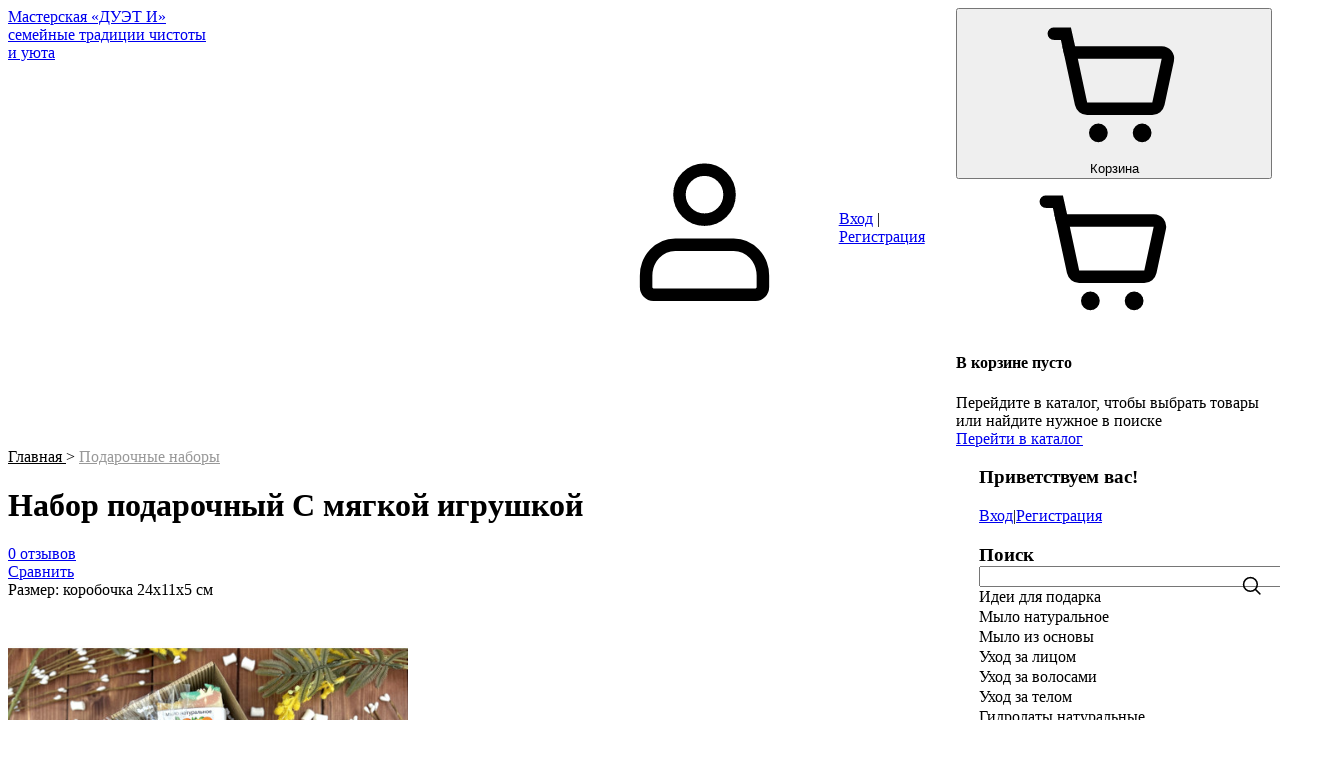

--- FILE ---
content_type: text/html; charset=UTF-8
request_url: https://duoi.ru/shop/1482/comm/nabor-podarochnyj-s-mjagkoj-igrushkoj
body_size: 17338
content:
<!DOCTYPE html>
<html lang="ru">
<head>
<meta name="viewport" content="width=device-width, initial-scale=1.0, maximum-scale=1.0, user-scalable=no">
<title>Набор подарочный С мягкой игрушкой ручной работы</title>
<link rel="preconnect" href="https://fonts.googleapis.com">
<link rel="preconnect" href="https://fonts.gstatic.com" crossorigin>
<link rel="stylesheet"
 href="https://fonts.googleapis.com/css2?family=Material+Symbols+Outlined:opsz,wght,FILL,GRAD@20..48,100..700,0..1,-50..200">
<link href="https://fonts.googleapis.com/css2?family=Inter:wght@400;500;600;700&display=swap" rel="stylesheet">

<link type="text/css" rel="stylesheet" href="/.s/t/2301/swiper/swiper-bundle.min.css">

<link type="text/css" rel="stylesheet" href="/_st/my.css" />

	<link rel="stylesheet" href="/.s/src/base.min.css" />
	<link rel="stylesheet" href="/.s/src/layer7.min.css" />

	<script src="/.s/src/jquery-1.12.4.min.js"></script>
	
	<script src="/.s/src/uwnd.min.js"></script>
	<script src="//s730.ucoz.net/cgi/uutils.fcg?a=uSD&ca=2&ug=999&isp=1&r=0.7230782780636"></script>
	<link rel="stylesheet" href="/.s/src/ulightbox/ulightbox.min.css" />
	<link rel="stylesheet" href="/.s/src/socCom.min.css" />
	<link rel="stylesheet" href="/.s/src/social.css" />
	<script src="/.s/src/ulightbox/ulightbox.min.js"></script>
	<script src="/.s/src/shop_utils.js"></script>
	<script src="/.s/src/socCom.min.js"></script>
	<script src="//sys000.ucoz.net/cgi/uutils.fcg?a=soc_comment_get_data&site=rduoi"></script>
	<script>
/* --- UCOZ-JS-DATA --- */
window.uCoz = {"mf":"rduoi","shop_price_separator":" ","module":"shop","sh_curr_def":2,"sign":{"3125":"Закрыть","7252":"Предыдущий","3255":"Сохранить","3300":"Ошибка","10075":"Обязательны для выбора","7287":"Перейти на страницу с фотографией.","5458":"Следующий","7253":"Начать слайд-шоу","7254":"Изменить размер","7251":"Запрошенный контент не может быть загружен. Пожалуйста, попробуйте позже.","3129":"Доступ запрещён. Истёк период сессии.","210178":"Замечания","5255":"Помощник","3238":"Опции"},"site":{"host":"duoi.ucoz.site","domain":"duoi.ru","id":"rduoi"},"sh_goods":{"1482":{"imgs":["/_sh/14/1482m.jpg","/_sh/14/1482m_1.jpg","/_sh/14/1482m_2.jpg","/_sh/14/1482m_3.jpg"],"old_price":"0.00","price":"800.00"}},"shop_price_f":["%01.f",""],"layerType":7,"uLightboxType":1,"language":"ru","ssid":"073624137600515452330","ver":1,"country":"US","sh_curr":{"1":{"code":"USD","disp":"$","rate":1,"dpos":0,"default":0,"name":"Доллары"},"2":{"code":"RUB","disp":" руб.","dpos":0,"rate":1,"default":1,"name":"Рубли"}}};
/* --- UCOZ-JS-CODE --- */

		function eRateEntry(select, id, a = 65, mod = 'shop', mark = +select.value, path = '', ajax, soc) {
			if (mod == 'shop') { path = `/${ id }/edit`; ajax = 2; }
			( !!select ? confirm(select.selectedOptions[0].textContent.trim() + '?') : true )
			&& _uPostForm('', { type:'POST', url:'/' + mod + path, data:{ a, id, mark, mod, ajax, ...soc } });
		}

		function updateRateControls(id, newRate) {
			let entryItem = self['entryID' + id] || self['comEnt' + id];
			let rateWrapper = entryItem.querySelector('.u-rate-wrapper');
			if (rateWrapper && newRate) rateWrapper.innerHTML = newRate;
			if (entryItem) entryItem.querySelectorAll('.u-rate-btn').forEach(btn => btn.remove())
		}
 function uSocialLogin(t) {
			var params = {"vkontakte":{"height":400,"width":790},"ok":{"height":390,"width":710},"yandex":{"height":515,"width":870},"facebook":{"height":520,"width":950},"google":{"height":600,"width":700}};
			var ref = escape(location.protocol + '//' + ('duoi.ru' || location.hostname) + location.pathname + ((location.hash ? ( location.search ? location.search + '&' : '?' ) + 'rnd=' + Date.now() + location.hash : ( location.search || '' ))));
			window.open('/'+t+'?ref='+ref,'conwin','width='+params[t].width+',height='+params[t].height+',status=1,resizable=1,left='+parseInt((screen.availWidth/2)-(params[t].width/2))+',top='+parseInt((screen.availHeight/2)-(params[t].height/2)-20)+'screenX='+parseInt((screen.availWidth/2)-(params[t].width/2))+',screenY='+parseInt((screen.availHeight/2)-(params[t].height/2)-20));
			return false;
		}
		function TelegramAuth(user){
			user['a'] = 9; user['m'] = 'telegram';
			_uPostForm('', {type: 'POST', url: '/index/sub', data: user});
		}
$(function() {
		$('#fCode').on('keyup', function(event) {
			try {checkSecure(); } catch(e) {}
		});
	});
	
checkNumber_header = 'Замечания';
		checkNumber_err = 'Опции<ul>%err_msg%</ul>Обязательны для выбора';
function loginPopupForm(params = {}) { new _uWnd('LF', ' ', -250, -100, { closeonesc:1, resize:1 }, { url:'/index/40' + (params.urlParams ? '?'+params.urlParams : '') }) }
/* --- UCOZ-JS-END --- */
</script>

	<style>.UhideBlock{display:none; }</style>
	<script type="text/javascript">new Image().src = "//counter.yadro.ru/hit;noadsru?r"+escape(document.referrer)+(screen&&";s"+screen.width+"*"+screen.height+"*"+(screen.colorDepth||screen.pixelDepth))+";u"+escape(document.URL)+";"+Date.now();</script><link rel="stylesheet" href="/.s/src/shop.css" /><script src="/.s/src/shop.js"></script><style>
				@font-face {
					font-family: "FontAwesome";
					font-style: normal;
					font-weight: normal;
					src: url("/.s/src/panel-v2/fonts/fontawesome-webfont.eot?#iefix&v=4.3.0") format("embedded-opentype"), url("/.s/src/panel-v2/fonts/fontawesome-webfont.woff2?v=4.3.0") format("woff2"), url("/.s/src/panel-v2/fonts/fontawesome-webfont.woff?v=4.3.0") format("woff"), url("/.s/src/panel-v2/fonts/fontawesome-webfont.ttf?v=4.3.0") format("truetype"), url("/.s/src/panel-v2/fonts/fontawesome-webfont.svg?v=4.3.0#fontawesomeregular") format("svg");
				}
			</style>
</head>
<body class="module-shop">
<div id="layout" class="layout entry-layout">
 <!--U1AHEADER1Z--><header class="header">
 <div class="container header-container">
 <div class="header-left">
 <a class="logo-link" href="https://duoi.ru/" title="Главная">

 <span class="logo-slogan">Мастерская «ДУЭТ И» семейные традиции чистоты и уюта</span>
 </a>
 <div class="main-menu menu-evolving">
 <button class="header-mobile-button header-mobile-close js-mobile-menu-close">
 <svg class="header-mobile-icon">
 <use xlink:href="/.s/t/2301/icons.svg#close_icon"></use>
 </svg>
 </button>
 <div class="menubar">
 <nav class="main-menu-nav" id="site_main_menu">
 <div class="main-menu-container js-main-menu-container">
 <div class="main-menu-scroll-area js-main-menu-scroll-area">
 <!-- <sblock_nmenu> -->
<!-- <bc> --><div id="uNMenuDiv1" class="uMenuV"><ul class="uMenuRoot">
<li class="uWithSubmenu"><a class=" uMenuItemA" href="/shop" ><span>Магазин</span></a><ul>
<li><a  href="/shop/all" ><span>Все товары</span></a></li></ul></li>
<li><a  href="/index/pravila_magazina/0-5" ><span>Правила магазина</span></a></li>
<li><a  href="/index/oplata_i_dostavka/0-6" ><span>Оплата и доставка</span></a></li>
<li class="uWithSubmenu"><a  href="/news" ><span>Новости магазина</span></a><ul>
<li><a  href="/news/akcii/1-0-1" ><span>Акции</span></a></li>
<li><a  href="http://duoi.ru/news/1-0-3" ><span>Рабочие будни</span></a></li>
<li><a  href="/news/o_naturalnoj_kosmetike/1-0-4" ><span>О натуральной косметике</span></a></li></ul></li>
<li><a  href="/news/recepty_naturalnoj_kosmetiki/1-0-5" ><span>Рецепты косметики</span></a></li>
<li><a  href="/index/0-3" ><span>Обратная связь</span></a></li></ul></div><!-- </bc> -->
<!-- </sblock_nmenu> -->
 </div>
 </div>
 </nav>
 <div class="menubar-block">
 <div class="user-box ">
 
 <div class="user-box-links">
 
 <a class="user-box-link" title="Вход" href="javascript:;" rel="nofollow" onclick="loginPopupForm(); return false;"><!--<s3087>-->Вход<!--</s>--></a>|<a class="user-box-link" title="Регистрация" href="/register"><!--<s3089>-->Регистрация<!--</s>--></a>
 
 </div>
 </div>
 </div>
 <div class="menubar-block menu-social-block">
 <p class="menu-social-title">Find us on social media</p>
 <ul class="social-list menu-social-list">
 <li>
 <a class="social-list-link vk-link" href="#" target="_blank">
 <svg class="social-list-icon">
 <use xlink:href="/.s/t/2301/icons.svg#vk_icon"></use>
 </svg>
 </a>
 </li>
 <li>
 <a class="social-list-link fb-link" href="#" target="_blank">
 <svg class="social-list-icon">
 <use xlink:href="/.s/t/2301/icons.svg#fb_icon"></use>
 </svg>
 </a>
 </li>
 <li>
 <a class="social-list-link ok-link" href="#" target="_blank">
 <svg class="social-list-icon">
 <use xlink:href="/.s/t/2301/icons.svg#ok_icon"></use>
 </svg>
 </a>
 </li>
 <li>
 <a class="social-list-link tg-link" href="#" target="_blank">
 <svg class="social-list-icon">
 <use xlink:href="/.s/t/2301/icons.svg#tg_icon"></use>
 </svg>
 </a>
 </li>
 </ul>
 </div>
 </div>
 </div>
 </div>
 <div class="header-right">
 
 <div id="header_mb_search" class="header-search">
 <button class="header-mobile-button js-mb-search-btn">
 <svg class="header-mobile-icon">
 <use xlink:href="/.s/t/2301/icons.svg#search_icon"></use>
 </svg>
 </button>
 <div id="header_mb_search_panel" class="header-search-panel">
 <div class="header-search-overlay js-header-search-overlay"></div>
 <form class="header-search-form" onsubmit="this.sfSbm.disabled=true" method="get"
 action="/search/">
 <input type="hidden" name="t" value="0">
 <input
 class="header-search-input js-mb-search-input"
 placeholder="What are you looking for?"
 type="text"
 name="q"
 maxlength="30"
 size="20"
 autocomplete="off"
 >
 <button class="header-search-button" type="submit">Искать</button>
 </form>
 </div>
 </div>
 

 
 <div class="header-auth-block">
 <svg class="svg-icon">
 <use xlink:href="/.s/t/2301/icons.svg#user_icon"></use>
 </svg>
 <div class="auth-links">
 
 <a title="Вход" href="javascript:;" rel="nofollow" onclick="loginPopupForm(); return false;"><!--<s3087>-->Вход<!--</s>--></a> | <a title="Регистрация" href="/register"><!--<s3089>-->Регистрация<!--</s>--></a>
 
 </div>
 </div>
 

 
 <div id="header_cart" class="header-cart"><div id="shop-basket">
<button id="toggle_cart" class="header-cart-btn">
 <span class="cart-count-container">
 <svg class="cart-icon"><use xlink:href="/.s/t/2301/icons.svg#cart_icon"></use></svg>
	 
 </span>
	<span class="cart-text"><!--<s5441>-->Корзина<!--</s>--></span>
</button>
<div id="shop_cart_panel" class="cart-panel">
	<div class="cart-panel-inner">
		
		
		<div class="empty-cart">
			<div class="icon-wrapper"><svg class="svg-icon-24"><use xlink:href="/.s/t/2301/icons.svg#cart_icon"></use></svg></div>
			<h4 class="empty-cart-title"><!--<s240346>-->В корзине пусто<!--</s>--></h4>
			<div class="empty-cart-message"><!--<s240348>-->Перейдите в каталог, чтобы выбрать товары или найдите нужное в поиске<!--</s>--></div>
			<a href="/shop/" class="button-link empty-cart-link"><!--<s240347>-->Перейти в каталог<!--</s>--></a>
		</div>
		
	</div>
</div>
</div></div>
 

 <button class="header-mobile-button js-mobile-menu-btn">
 <svg class="header-mobile-icon"><use xlink:href="/.s/t/2301/icons.svg#hamburger_icon"></use></svg>
 </button>

 </div>
 </div>
 </header><!--/U1AHEADER1Z-->
 
 <div class="main">
 <div class="container main-container">
 
 <!-- <middle> -->
 <div class="tpl-content">
 
 
 <!-- <body> --><div class="product-page">
 <script type="application/ld+json">
 { "@context": "https://schema.org",
 "@type": "Product",
 
 "image": "https://duoi.ru/_sh/14/1482.jpg",
 "name": "Набор подарочный С мягкой игрушкой",
 "description": "Игрушка выполнена из натуральных тканей с гипоаллергенным наполнителем. Шьем сами!",
 
 "sku": "коробочка 24х11х5 см",
 "offers": {
 "@type": "Offer",
 "availability": "https://schema.org/InStock",
 "price": "800",
 "priceCurrency": "RUB",
 "url": "https://duoi.ru/shop/1482/desc/nabor-podarochnyj-s-mjagkoj-igrushkoj"
 }
 }
 </script>
 <div class="product-page-head">
 <div class="breadcrumbs"><span itemscope itemtype="https://schema.org/BreadcrumbList"><span itemscope itemprop="itemListElement" itemtype="https://schema.org/ListItem">
					<a itemprop="item" href="https://duoi.ru/">
						<span itemprop="name">Главная</span>
					</a>
					<meta itemprop="position" content="1">
				</span>><span itemscope itemprop="itemListElement" itemtype="https://schema.org/ListItem">
						<a itemprop="item" class="current" href="https://duoi.ru/shop/gift-set">
							<span itemprop="name">Подарочные наборы</span>
						</a>
						<meta itemprop="position" content="2">
					</span></span></div>
 <div class="admin-block">
 
 </div>
 </div>
 <div class="product-page-body">
 <div class="product-main">
 <div class="product-header">
 <h1 class="product-header-title">Набор подарочный С мягкой игрушкой</h1>
 <div class="product-header-box">
 
 <div class="product-header-comm">
 <a id="comm_count" href="/shop/1482/comm/nabor-podarochnyj-s-mjagkoj-igrushkoj"></a>
 <script >function getNoun(number, one, two, five) { let n = Math.abs(number); n %= 100; if (n >= 5 && n <= 20) { return five; } n %= 10; if (n === 1) { return one; } if (n >= 2 && n <= 4) { return two; } return five; }
 document.getElementById('comm_count').innerHTML = `0 ${getNoun(0, "отзыв", "отзыва", "отзывов")}`;
 </script>
 </div>
 <div class="product-header-compare">	<script type="text/javascript">
		function comparelistToggle( caller ){
			if(lock_buttons) return;
			var id = $(caller).data('id');
			$('.compare-widget-'+id).addClass('compare-widget-wait');
			lock_buttons = 1;
			_uPostForm('', {type:'POST',url:'/shop/compare', data:{'action':'toggle', id:id}});
		}
	</script>
<div class="compare-widget-wrapper">
	<div class="compare-widget compare-widget-1482 compare-widget-add" onclick="comparelistToggle(this)" data-id="1482" title="Добавить к сравнению"></div>
	<a href="/shop/compare" title="Перейти к сравнению">Сравнить</a>
</div>
</div>
 <div class="product-header-wish"><div id="id-1482-wish" class="wish wadd" onclick="wishlist(this);" title="Добавить в список желаний"></div></div>
 <div class="product-header-art">Размер: коробочка 24х11х5 см</div>
 </div>
 </div>
 <div id="product_gallery" class="product-gallery">
 <script>
//['original_img_url','org_width','org_height','resized_img_url','res_width','res_height','img_alt','img_title']
var allEntImgs1482=[["/_sh/14/1482.jpg",0,0,"/_sh/14/1482m.jpg",320,236,null,null,null,null,null],["/_sh/14/1482_1.jpg",0,0,"/_sh/14/1482m_1.jpg",320,236,"/_sh/14/1482b_1.jpg",480,480,null,null],["/_sh/14/1482_2.jpg",0,0,"/_sh/14/1482m_2.jpg",320,236,"/_sh/14/1482b_2.jpg",480,480,null,null],["/_sh/14/1482_3.jpg",0,0,"/_sh/14/1482m_3.jpg",320,236,"/_sh/14/1482b_3.jpg",480,480,null,null]]</script>
 <div class="gallery-main-slider-container">
 <div id="product_main_slider" class="swiper gallery-main-slider" data-source="product">
 <template id="main_slide_tpl"><div class="swiper-slide"><div class="swiper-lazy-preloader"></div> <img width="400" height="400" src="" loading="lazy" data-idx=""> </div></template>
 <div class="swiper-wrapper">
 
 <div class="swiper-slide"><div class="swiper-lazy-preloader"></div><img width="400" height="400" src="/_sh/14/1482b.jpg" loading="lazy" data-idx="0"></div>
 <div class="swiper-slide"><div class="swiper-lazy-preloader"></div><img width="400" height="400" src="/_sh/14/1482b_1.jpg" loading="lazy" data-idx="1"></div>
 <div class="swiper-slide"><div class="swiper-lazy-preloader"></div><img width="400" height="400" src="/_sh/14/1482b_2.jpg" loading="lazy" data-idx="2"></div>
 <div class="swiper-slide"><div class="swiper-lazy-preloader"></div><img width="400" height="400" src="/_sh/14/1482b_3.jpg" loading="lazy" data-idx="3"></div>
 
 
 
 
 
 
 
 
 </div>
 </div>
 
 <script>
 document.querySelector('#product_main_slider')?.addEventListener('click', (e) => {
 if (e.target.matches('.swiper-slide > img')) {
 const data = e.currentTarget.dataset.source === 'option' ? window.uCoz.sh_goods['1482'].optionImagesList : undefined;
 _bldCont1('1482', e.target.dataset.idx, data);
 }
 });
 </script>
 
 </div>
 <div class="gallery-thumbs-slider-container">
 <button class="swiper-btn swiper-btn-prev swiper-btn-white">
 <svg class="svg-icon">
 <use xlink:href="/.s/t/2301/icons.svg#chevron_left"></use>
 </svg>
 </button>
 <div id="product_thumbs_slider" class="swiper gallery-thumbs-slider">
 <template id="thumb_slide_tpl"><div class="swiper-slide"><div class="swiper-lazy-preloader"></div><img width="70" height="70" src="" loading="lazy"></div></template>
 <div class="swiper-wrapper">
 
 <div class="swiper-slide"><div class="swiper-lazy-preloader"></div><img width="70" height="70" src="/_sh/14/1482m.jpg" loading="lazy"></div>
 <div class="swiper-slide"><div class="swiper-lazy-preloader"></div><img width="70" height="70" src="/_sh/14/1482m_1.jpg" loading="lazy"></div>
 <div class="swiper-slide"><div class="swiper-lazy-preloader"></div><img width="70" height="70" src="/_sh/14/1482m_2.jpg" loading="lazy"></div>
 <div class="swiper-slide"><div class="swiper-lazy-preloader"></div><img width="70" height="70" src="/_sh/14/1482m_3.jpg" loading="lazy"></div>
 
 
 
 
 
 
 
 
 </div>
 </div>
 <button class="swiper-btn swiper-btn-next swiper-btn-white">
 <svg class="svg-icon">
 <use xlink:href="/.s/t/2301/icons.svg#chevron_right"></use>
 </svg>
 </button>
 </div>
 <script>document.addEventListener('DOMContentLoaded', () => {
 const thumbsSlider = new Swiper('.gallery-thumbs-slider', {
 slidesPerView: 4,
 spaceBetween: 8,
 roundLengths:true,
 breakpoints: {
 414: {
 spaceBetween: 10,
 slidesPerView: 5,
 }
 },
 navigation: {
 nextEl: '.gallery-thumbs-slider-container .swiper-btn-next',
 prevEl: '.gallery-thumbs-slider-container .swiper-btn-prev',
 },
 });

 new Swiper('.gallery-main-slider', {
 loop: true,
 slidesPerView: 1,
 spaceBetween: 10,
 roundLengths:true,
 autoHeight: true,
 effect: 'fade',
 fadeEffect: {
 crossFade: true
 },
 navigation: {
 nextEl: '.gallery-main-slider-container .swiper-btn-next',
 prevEl: '.gallery-main-slider-container .swiper-btn-prev',
 },
 thumbs: {
 swiper: thumbsSlider,
 }
 });
 });</script>
 </div>
 <div class="product-about">
 <div class="product-about-block product-brief">Игрушка выполнена из натуральных тканей с гипоаллергенным наполнителем. Шьем сами!</div>
 <div class="product-about-block product-props">
 <ul id="id-1482-options" class="props-list">
 
 <li><span class="prop-label">Размер:</span> <span class="prop-val val art">коробочка 24х11х5 см</span></li>
 <li><span class="prop-label">Наличие:</span> <span class="prop-val val stock">1</span></li>
 
 <li><span class="prop-label">Единица:</span> <span class="prop-val">шт</span></li>
 <li><span class="prop-label">Вес:</span> <span class="prop-val">300.00</span></li>
 
 <li><span class="prop-label">Теги:</span> <span class="prop-val tags-list"><noindex><a href="/search/%D1%86%D0%B8%D1%82%D1%80%D1%83%D1%81%D0%BE%D0%B2%D0%BE%D0%B5%20%D0%BC%D1%8B%D0%BB%D0%BE/" rel="nofollow" class="eTag">цитрусовое мыло</a>, <a href="/search/%D0%BF%D0%B0%D1%81%D1%85%D0%B0%D0%BB%D1%8C%D0%BD%D1%8B%D0%B9%20%D0%BA%D1%80%D0%BE%D0%BB%D0%B8%D0%BA/" rel="nofollow" class="eTag">пасхальный кролик</a>, <a href="/search/%D0%BF%D0%BE%D0%B4%D0%B0%D1%80%D0%BA%D0%B8%20%D0%BD%D0%B0%20%D0%BF%D0%B0%D1%81%D1%85%D1%83/" rel="nofollow" class="eTag">подарки на пасху</a>, <a href="/search/%D0%BF%D0%B0%D1%81%D1%85%D0%B0/" rel="nofollow" class="eTag">пасха</a>, <a href="/search/%D0%BC%D0%B0%D0%BD%D0%B4%D0%B0%D1%80%D0%B8%D0%BD/" rel="nofollow" class="eTag">мандарин</a>, <a href="/search/%D0%BA%D1%80%D0%BE%D0%BB%D0%B8%D0%BA/" rel="nofollow" class="eTag">кролик</a>, <a href="/search/%D0%B8%D0%B4%D0%B5%D0%B8%20%D0%B4%D0%BB%D1%8F%20%D0%BF%D0%BE%D0%B4%D0%B0%D1%80%D0%BA%D0%B0/" rel="nofollow" class="eTag">идеи для подарка</a>, <a href="/search/%D0%B6%D0%B5%D0%BC%D1%87%D1%83%D0%B3%20%D0%B4%D0%BB%D1%8F%20%D0%B2%D0%B0%D0%BD%D0%BD/" rel="nofollow" class="eTag">жемчуг для ванн</a>, <a href="/search/%D0%B8%D0%B3%D1%80%D1%83%D1%88%D0%BA%D0%B0/" rel="nofollow" class="eTag">игрушка</a>, <a href="/search/%D0%BC%D1%8F%D0%B3%D0%BA%D0%B0%D1%8F%20%D0%B8%D0%B3%D1%80%D1%83%D1%88%D0%BA%D0%B0/" rel="nofollow" class="eTag">мягкая игрушка</a></noindex></span></li>
 </ul>
 
 </div>
 <div class="product-about-block product-purchase">
 <div class="price-box">
 
 <div class="price-box-curr"><span class="id-good-1482-price">800 руб.</span></div>
 </div>
 <div class="buy-box">
 <div id="product_1482_qty" class="quantity">
 <button class="qty-btn minus"><svg class="svg-icon"><use xlink:href="/.s/t/2301/icons.svg#minus_glyph"></use></svg></button>
 <input id="qid-1482-basket" class="qty-input" type="text" min="1" value="1" size="3" onfocus="this.select()" oninput="this.value = this.value.replace(/[^0-9]/g, ''); checkNumber(this, event, '1');" inputmode="numeric">
 <button class="qty-btn plus"><svg class="svg-icon"><use xlink:href="/.s/t/2301/icons.svg#plus_glyph"></use></svg></button>
 </div>
 <script>
 document.querySelector('#product_1482_qty').addEventListener('click', function ({target}) {
 if (!target) return;

 const qtyInputEl = this.querySelector(`#qid-1482-basket`);
 let qty = parseInt(qtyInputEl.value) || 1;
 const update = (newValue) => {
 qtyInputEl.value = newValue;
 qtyInputEl.dispatchEvent(new Event('input', {bubbles: true}));
 };

 if (target.matches('.plus')) {
 update(++qty);
 }

 if (target.matches('.minus') && qty > 1) {
 update(--qty);
 }
 });
 </script>
 <button id="bid-1482-basket" class="add-to-cart" type="button" onclick="add2Basket('1482','id');">Добавить в корзину</button>
 <div id="id-1482-buynow" class="basket now" onclick="buyNow('1482','id');" title="Купить сейчас"></div>
 </div>
 <span class="js-notify-stock-1482 notify-stock-btn notify-stock-placeholder"></span>
 </div>
 </div>
 </div>
 <div class="product-tabs tabs">
 <div class="tabs-scrollable">
 <ul class="tabs-head">
 <li><a class="tabs-link" href="/shop/1482/desc/nabor-podarochnyj-s-mjagkoj-igrushkoj">Описание</a></li>
 
 <li><a class="tabs-link" href="/shop/1482/imgs/nabor-podarochnyj-s-mjagkoj-igrushkoj">Изображения</a></li>
 <li><a class="tabs-link  active" href="/shop/1482/comm/nabor-podarochnyj-s-mjagkoj-igrushkoj">Отзывы</a></li>
 </ul>
 </div>
 <div class="tabs-body">
 

 

 

 
 <div class="tabs-content product-comments">
 
 
 <div class="entry-comments">
 <div class="entry-comments-body"><script>
				function spages(p, link) {
					document.location.href = '/shop/1482/comm/nabor-podarochnyj-s-mjagkoj-igrushkoj'+(parseInt(p)>1 ? ';'+p : '');
				}
			</script>
			<div id="comments"></div>
			<div id="newEntryT"></div>
			<div id="allEntries"></div>
			<div id="newEntryB"></div>
			<script>
				(function() {
					'use strict';
					var commentID = ( /comEnt(\d+)/.exec(location.hash) || {} )[1];
					if (!commentID) {
						return window.console && console.info && console.info('comments, goto page', 'no comment id');
					}
					var selector = '#comEnt' + commentID;
					var target = $(selector);
					if (target.length) {
						$('html, body').animate({
							scrollTop: ( target.eq(0).offset() || { top: 0 } ).top
						}, 'fast');
						return window.console && console.info && console.info('comments, goto page', 'found element', selector);
					}
					$.get('/index/802', {
						id: commentID
					}).then(function(response) {
						if (!response.page) {
							return window.console && console.warn && console.warn('comments, goto page', 'no page within response', response);
						}
						spages(response.page);
						setTimeout(function() {
							target = $(selector);
							if (!target.length) {
								return window.console && console.warn && console.warn('comments, goto page', 'comment element not found', selector);
							}
							$('html, body').animate({
								scrollTop: ( target.eq(0).offset() || { top: 0 } ).top
							}, 'fast');
							return window.console && console.info && console.info('comments, goto page', 'scrolling to', selector);
						}, 500);
					}, function(response) {
						return window.console && console.error && console.error('comments, goto page', response.responseJSON);
					});
				})();
			</script>
		</div>
 
 </div>
 

 
 <form name="socail_details" id="socail_details" onsubmit="return false;">
						   <input type="hidden" name="social" value="">
						   <input type="hidden" name="data" value="">
						   <input type="hidden" name="id" value="1482">
						   <input type="hidden" name="ssid" value="073624137600515452330">
					   </form><div id="postFormContent" class="">
		<form method="post" name="addform" id="acform" action="/index/" onsubmit="return addcom(this)" class="shop-com-add" data-submitter="addcom"><script>
		function _dS(a){var b=a.split(''),c=b.pop();return b.map(function(d){var e=d.charCodeAt(0)-c;return String.fromCharCode(32>e?127-(32-e):e)}).join('')}
		var _y8M = _dS('Ansuzy%y~ujB\'mniijs\'%sfrjB\'xtx\'%{fqzjB\'97;==>5=>6\'%4C5');
		function addcom( form, data = {} ) {
			if (document.getElementById('addcBut')) {
				document.getElementById('addcBut').disabled = true;
			} else {
				try { document.addform.submit.disabled = true; } catch(e) {}
			}

			if (document.getElementById('eMessage')) {
				document.getElementById('eMessage').innerHTML = '<span style="color:#999"><img src="/.s/img/ma/m/i2.gif" border="0" align="absmiddle" width="13" height="13"> Идёт передача данных...</span>';
			}

			_uPostForm(form, { type:'POST', url:'/index/', data })
			return false
		}
document.write(_y8M);</script>
				<div class="mc-widget">
					<script>
						var socRedirect = location.protocol + '//' + ('duoi.ru' || location.hostname) + location.pathname + location.search + (location.hash && location.hash != '#' ? '#reloadPage,' + location.hash.substr(1) : '#reloadPage,gotoAddCommentForm' );
						socRedirect = encodeURIComponent(socRedirect);

						try{var providers = {};} catch (e) {}

						function socialRepost(entry_link, message) {
							console.log('Check witch Social network is connected.');

							var soc_type = jQuery("form#acform input[name='soc_type']").val();
							switch (parseInt(soc_type)) {
							case 101:
								console.log('101');
								var newWin = window.open('https://vk.com/share.php?url='+entry_link+'&description='+message+'&noparse=1','window','width=640,height=500,scrollbars=yes,status=yes');
							  break;
							case 102:
								console.log('102');
								var newWin = window.open('https://www.facebook.com/sharer/sharer.php?u='+entry_link+'&description='+encodeURIComponent(message),'window','width=640,height=500,scrollbars=yes,status=yes');
							  break;
							case 103:
								console.log('103');

							  break;
							case 104:
								console.log('104');

							  break;
							case 105:
								console.log('105');

							  break;
							case 106:
								console.log('106');

							  break;
							case 107:
								console.log('107');
								var newWin = window.open('https://twitter.com/intent/tweet?source=webclient&url='+entry_link+'&text='+encodeURIComponent(message)+'&callback=?','window','width=640,height=500,scrollbars=yes,status=yes');
							  break;
							case 108:
								console.log('108');

							  break;
							case 109:
								console.log('109');
								var newWin = window.open('https://plusone.google.com/_/+1/confirm?hl=en&url='+entry_link,'window','width=600,height=610,scrollbars=yes,status=yes');
							  break;
							}
						}

						function updateSocialDetails(type) {
							console.log('updateSocialDetails');
							jQuery.getScript('//sys000.ucoz.net/cgi/uutils.fcg?a=soc_comment_get_data&site=rduoi&type='+type, function() {
								jQuery("form#socail_details input[name='social']").val(type);
								jQuery("form#socail_details input[name=data]").val(data[type]);
								jQuery("form#acform input[name=data]").val(data[type]);
								_uPostForm('socail_details',{type:'POST',url:'/index/778', data:{'m':'9', 'vi_commID': '', 'catPath': ''}});
							});
						}

						function logoutSocial() {
							console.log('delete cookie');
							delete_msg_cookie();
							jQuery.getScript('//sys000.ucoz.net/cgi/uutils.fcg?a=soc_comment_clear_data&site=rduoi', function(){window.location.reload();});
						}

						function utf8_to_b64( str) {
							return window.btoa(encodeURIComponent( escape( str )));
						}

						function b64_to_utf8( str) {
							return unescape(decodeURIComponent(window.atob( str )));
						}

						function getCookie(c_name) {
							var c_value = " " + document.cookie;
							var c_start = c_value.indexOf(" " + c_name + "=");
							if (c_start == -1) {
								c_value = null;
							} else {
								c_start = c_value.indexOf("=", c_start) + 1;
								var c_end = c_value.indexOf(";", c_start);
								if (c_end == -1) {
									c_end = c_value.length;
								}
								c_value = unescape(c_value.substring(c_start,c_end));
							}
							return c_value;
						}

						var delete_msg_cookie = function() {
							console.log('delete_msg_cookie');
							document.cookie = 'msg=;expires=Thu, 01 Jan 1970 00:00:01 GMT;';
						};

						function preSaveMessage() {
							var msg = jQuery("form#acform textarea").val();
							if (msg.length > 0) {
								document.cookie = "msg="+utf8_to_b64(msg)+";"; //path="+window.location.href+";
							}
						}

						function googleAuthHandler(social) {
							if (!social) return
							if (!social.enabled || !social.handler) return

							social.window = window.open(social.url, '_blank', 'width=600,height=610');
							social.intervalId = setInterval(function(social) {
								if (social.window.closed) {
									clearInterval(social.intervalId)
									self.location.reload()
								}
							}, 1000, social)
						}

						

						(function(jq) {
							jq(document).ready(function() {
								
																
								jQuery(".uf-tooltip a.uf-tt-exit").attr('href','/index/10');
								console.log('ready - update details');
								console.log('scurrent', window.scurrent);
								if (typeof(window.scurrent) != 'undefined' && scurrent > 0 && data[scurrent]) {
									jQuery("#postFormContent").html('<div style="width:100%;text-align:center;padding-top:50px;"><img alt="" src="/.s/img/ma/m/i3.gif" border="0" width="220" height="19" /></div>');

									jQuery("form#socail_details input[name=social]").val(scurrent);
									jQuery("form#socail_details input[name=data]").val(data[scurrent]);
									updateSocialDetails(scurrent);
								}
								jQuery('a#js-ucf-start').on('click', function(event) {
									event.preventDefault();
									if (scurrent == 0) {
										window.open("//sys000.ucoz.net/cgi/uutils.fcg?a=soc_comment_auth",'SocialLoginWnd','width=500,height=350,resizable=yes,titlebar=yes');
									}
								});

								jQuery('#acform a.login-with').on('click', function(event) {
									event.preventDefault();
									let social = providers[ this.dataset.social ];

									if (typeof(social) != 'undefined' && social.enabled == 1) {
										if (social.handler) {
											social.handler(social);
										} else {
											// unetLoginWnd
											let newWin = window.open(social.url, "_blank", 'width=600,height=610,scrollbars=yes,status=yes');
										}
									}
								});
							});
						})(jQuery);
					</script>
				</div>
<div class="comm-form-box">
	
		<div class="auth-links">
			<div class="auth-links-label">Войдите:</div>
			<a href="javascript:;" onclick="window.open('https://login.uid.me/?site=rduoi&ref='+escape(location.protocol + '//' + ('duoi.ru' || location.hostname) + location.pathname + ((location.hash ? ( location.search ? location.search + '&' : '?' ) + 'rnd=' + Date.now() + location.hash : ( location.search || '' )))),'uidLoginWnd','width=580,height=450,resizable=yes,titlebar=yes');return false;" class="login-with uid" title="Войти через uID" rel="nofollow"><i></i></a><a href="javascript:;" onclick="return uSocialLogin('vkontakte');" data-social="vkontakte" class="login-with vkontakte" title="Войти через ВКонтакте" rel="nofollow"><i></i></a><a href="javascript:;" onclick="return uSocialLogin('facebook');" data-social="facebook" class="login-with facebook" title="Войти через Facebook" rel="nofollow"><i></i></a><a href="javascript:;" onclick="return uSocialLogin('yandex');" data-social="yandex" class="login-with yandex" title="Войти через Яндекс" rel="nofollow"><i></i></a><a href="javascript:;" onclick="return uSocialLogin('google');" data-social="google" class="login-with google" title="Войти через Google" rel="nofollow"><i></i></a><a href="javascript:;" onclick="return uSocialLogin('ok');" data-social="ok" class="login-with ok" title="Войти через Одноклассники" rel="nofollow"><i></i></a>
		</div>
		<div class="comm-form-inner">
			<div class="comm-form-avatar"><svg class="svg-icon"><use xlink:href="/.s/t/2301/icons.svg#user_icon"></use></svg></div>
			<div class="comm-form-body">
				<div class="comm-form-field">
					<textarea class="comm-form-input" placeholder="Оставьте ваш комментарий..."></textarea>
				</div>
				<div class="comm-form-field">
					<button class="comm-form-btn" onclick="preSaveMessage(); window.open('/index/800?ref='+window.location.href, 'SocialLoginWnd', 'width=500,height=410,resizable=yes,titlebar=yes');">Отправить сообщение</button>
				</div>
			</div>
		</div>
	
</div>
<input type="hidden" name="ssid" value="073624137600515452330" />
				<input type="hidden" name="a"  value="36" />
				<input type="hidden" name="m"  value="9" />
				<input type="hidden" name="id" value="1482" />
				
				<input type="hidden" name="soc_type" id="csoc_type" />
				<input type="hidden" name="data" id="cdata" />
			</form>
		</div>
 
 
 </div>
 
 </div>
 </div>
 </div>
</div>

<div class="products-box recommended-products">
 <h2>С этим товаром покупают</h2>
 <div class="goods-list" style="display: grid; grid-template-columns:repeat(3,1fr)"><div class="list-item" id="recommended_products-item-142"><div class="product-card">
 <div class="product-pictures"><a class="product-img-link" href="/shop/142/desc/mylo-naturalnoe-belyj-krolchonok"><img src="/_sh/1/142m.jpg" id="recommended_products-gphoto-142" class="product-img" alt="Мыло натуральное Белый крольчонок"></a></div>
 <div class="product-content">
 
 <div class="product-actions"><div id="recommended_products-142-wish" class="wish wadd" onclick="wishlist(this);" title="Добавить в список желаний"></div> <div class="compare-widget-wrapper">
	<div class="compare-widget compare-widget-142 compare-widget-add" onclick="comparelistToggle(this)" data-id="142" title="Добавить к сравнению"></div>
	<a href="/shop/compare" title="Перейти к сравнению">Сравнить</a>
</div>
</div>
 <div class="product-main">
 <a class="product-card-title" href="/shop/142/desc/mylo-naturalnoe-belyj-krolchonok">Мыло натуральное Белый крольчонок</a>
 
 </div>
 <div class="product-notify-box"><span class="js-notify-stock-142 notify-stock-btn notify-stock-placeholder"></span></div>
 <div class="product-buy-box">
 <div class="price-box"><span class="recommended_products-good-142-price">220 руб.</span></div>
 <div class="basket-container"><div id="recommended_products-142-basket" class="basket add" onclick="add2Basket('142','recommended_products')" title="В корзину"></div></div>
 </div>
 <div class="product-tail">
 <ul class="product-fields">
 <li class="product-field"><span class="product-field-label">Наличие:</span><span class="product-field-val">7</span></li>
 </ul>
 
 </div>
 </div>
</div></div><div class="list-item" id="recommended_products-item-1372"><div class="product-card">
 <div class="product-pictures"><a class="product-img-link" href="/shop/1372/desc/bombochka-dlja-vanny-krolik-s-morkovkoj"><img src="/_sh/13/1372m.jpg" id="recommended_products-gphoto-1372" class="product-img" alt="Бомбочка для ванны Кролик с морковкой"></a></div>
 <div class="product-content">
 
 <div class="product-actions"><div id="recommended_products-1372-wish" class="wish wadd" onclick="wishlist(this);" title="Добавить в список желаний"></div> <div class="compare-widget-wrapper">
	<div class="compare-widget compare-widget-1372 compare-widget-add" onclick="comparelistToggle(this)" data-id="1372" title="Добавить к сравнению"></div>
	<a href="/shop/compare" title="Перейти к сравнению">Сравнить</a>
</div>
</div>
 <div class="product-main">
 <a class="product-card-title" href="/shop/1372/desc/bombochka-dlja-vanny-krolik-s-morkovkoj">Бомбочка для ванны Кролик с морковкой</a>
 
 </div>
 <div class="product-notify-box"><span class="js-notify-stock-1372 notify-stock-btn notify-stock-placeholder"></span></div>
 <div class="product-buy-box">
 <div class="price-box"><span class="recommended_products-good-1372-price">350 руб.</span></div>
 <div class="basket-container"><div id="recommended_products-1372-basket" class="basket add" onclick="add2Basket('1372','recommended_products')" title="В корзину"></div></div>
 </div>
 <div class="product-tail">
 <ul class="product-fields">
 <li class="product-field"><span class="product-field-label">Наличие:</span><span class="product-field-val">2</span></li>
 </ul>
 
 </div>
 </div>
</div></div><div class="list-item" id="recommended_products-item-1468"><div class="product-card">
 <div class="product-pictures"><a class="product-img-link" href="/shop/1468/desc/apelsin-sushenyj-50-gr"><img src="/_sh/14/1468m.png" id="recommended_products-gphoto-1468" class="product-img" alt="Апельсин сушеный, 50 гр."></a></div>
 <div class="product-content">
 
 <div class="product-actions"><div id="recommended_products-1468-wish" class="wish wadd" onclick="wishlist(this);" title="Добавить в список желаний"></div> <div class="compare-widget-wrapper">
	<div class="compare-widget compare-widget-1468 compare-widget-add" onclick="comparelistToggle(this)" data-id="1468" title="Добавить к сравнению"></div>
	<a href="/shop/compare" title="Перейти к сравнению">Сравнить</a>
</div>
</div>
 <div class="product-main">
 <a class="product-card-title" href="/shop/1468/desc/apelsin-sushenyj-50-gr">Апельсин сушеный, 50 гр.</a>
 
 </div>
 <div class="product-notify-box"><span class="js-notify-stock-1468 notify-stock-btn notify-stock-placeholder"></span></div>
 <div class="product-buy-box">
 <div class="price-box"><span class="recommended_products-good-1468-price">250 руб.</span></div>
 <div class="basket-container"><div id="recommended_products-1468-basket" class="basket add" onclick="add2Basket('1468','recommended_products')" title="В корзину"></div></div>
 </div>
 <div class="product-tail">
 <ul class="product-fields">
 <li class="product-field"><span class="product-field-label">Наличие:</span><span class="product-field-val">3</span></li>
 </ul>
 
 </div>
 </div>
</div></div></div>
</div>

<!-- </body> -->
 

 

 

 

 
 </div>
 
 <aside id="sidebar" class="sidebar">
 <div class="sidebar-container">
 
 <div class="sidebar-block">
 <div class="inner">
 <div class="user-box">
 
 <h3><!--<s5212>-->Приветствуем вас<!--</s>-->!</h3>
 <div class="user-box-links">
 
 <a title="Вход" href="javascript:;" rel="nofollow" onclick="loginPopupForm(); return false;"><!--<s3087>-->Вход<!--</s>--></a>|<a title="Регистрация" href="/register"><!--<s3089>-->Регистрация<!--</s>--></a>
 
 </div>
 </div>
 </div>
 </div>
 
 
 <div class="sidebar-block">
 <div class="inner">
 <h3 class="sidebar-block-title"><!--<s3163>-->Поиск<!--</s>--></h3>
 <div class="sidebar-block-content sidebar-search-content">
 <div class="searchForm">
			<form method="GET" action="/shop/search" onsubmit="this.sfSbm.disabled=true" style="margin:0">
				<div class="schQuery" style="text-align:center">
					<input type="text" name="query" value="" maxlength="30" size="20" class="queryField" />
				</div>
				<div class="schBtn" style="text-align:center">
					<input type="submit" class="searchSbmFl" name="sfSbm" value="Найти" />
				</div>
			</form>
		</div>
 <svg class="svg-icon search-form-icon"><use xlink:href="/.s/t/2301/icons.svg#search_icon"></use></svg>
 </div>
 </div>
 </div>
 
 <!--U1CLEFTER1Z--><!-- <block3> -->

<!-- </block3> -->

<!-- <block4> -->

<div class="sidebar-block">
 <div class="inner">
 <div class="sidebar-block-content"><!-- <bc> --><div class="cat-blocks with-clear gTable" style="width:100%!important"><div id="blocks-rt-49" class="gTableTop" onclick="location.href='/shop/gifts'"><input type="hidden" id="cid-p-49" class="cid-p" value="1">Идеи для подарка</div><ul id="blocks-ch-49"></ul><div id="blocks-rt-118" class="gTableTop" onclick="shopCatBlocks(this,'rduoiuShopC','gTableTop','gTableSubTop')"><input type="hidden" id="cid-p-118" class="cid-p" value="1">Мыло натуральное</div><ul id="blocks-ch-118"><li class="forumNameTd"><a id="cat-id-1" href="/shop/mylo-naturalnoe/natural-soap">Весь ассортимент</a></li><li class="forumNameTd"><a id="cat-id-2" href="/shop/mylo-naturalnoe/natural-soap-noaromat">Натуральное мыло без отдушек</a></li><li class="forumNameTd"><a id="cat-id-3" href="/shop/mylo-naturalnoe/natural-soap-nocolor">Натуральное мыло без красителей</a></li><li class="forumNameTd"><a id="cat-id-4" href="/shop/mylo-naturalnoe/natural_soap_noaromat_nocolor">Натуральное мыло без отдушек и красителей</a></li><li class="forumNameTd"><a id="cat-id-46" href="/shop/mylo-naturalnoe/salt_natural_soap">Натуральное соляное мыло</a></li><li class="forumNameTd"><a id="cat-id-50" href="/shop/mylo-naturalnoe/milk-soap">Натуральное молочное мыло</a></li><li class="forumNameTd"><a id="cat-id-112" href="/shop/mylo-naturalnoe/mjagkoe-mylo">Натуральное мягкое мыло</a></li></ul><div id="blocks-rt-117" class="gTableTop" onclick="shopCatBlocks(this,'rduoiuShopC','gTableTop','gTableSubTop')"><input type="hidden" id="cid-p-117" class="cid-p" value="1">Мыло из основы</div><ul id="blocks-ch-117"><li class="forumNameTd"><a id="cat-id-7" href="/shop/mylo-iz-osnovy/soap-swirles">Мыло со свирлами (узорами)</a></li><li class="forumNameTd"><a id="cat-id-8" href="/shop/mylo-iz-osnovy/soap-figure">Мыло фигурное</a></li><li class="forumNameTd"><a id="cat-id-48" href="/shop/mylo-iz-osnovy/soap-bouqet">Мыльные букеты</a></li></ul><div id="blocks-rt-119" class="gTableTop" onclick="shopCatBlocks(this,'rduoiuShopC','gTableTop','gTableSubTop')"><input type="hidden" id="cid-p-119" class="cid-p" value="1">Уход за лицом</div><ul id="blocks-ch-119"><li class="forumNameTd"><a id="cat-id-9" href="/shop/ukhod-za-licom/natural-face-care">Весь ассортимент</a></li><li class="forumNameTd"><a id="cat-id-10" href="/shop/ukhod-za-licom/washing-face">Очищение</a></li><li class="forumNameTd"><a id="cat-id-11" href="/shop/ukhod-za-licom/natural-serum-face">Сыворотки для лица</a></li><li class="forumNameTd"><a id="cat-id-12" href="/shop/ukhod-za-licom/natural-face-mask">Маски для лица</a></li><li class="forumNameTd"><a id="cat-id-13" href="/shop/ukhod-za-licom/face-cream">Кремы для лица</a></li><li class="forumNameTd"><a id="cat-id-114" href="/shop/ukhod-za-licom/toniki-dlja-lica">Тоники для лица</a></li><li class="forumNameTd"><a id="cat-id-43" href="/shop/ukhod-za-licom/balzamy-dlja-gub">Бальзамы для губ</a></li></ul><div id="blocks-rt-122" class="gTableTop" onclick="shopCatBlocks(this,'rduoiuShopC','gTableTop','gTableSubTop')"><input type="hidden" id="cid-p-122" class="cid-p" value="1">Уход за волосами</div><ul id="blocks-ch-122"><li class="forumNameTd"><a id="cat-id-15" href="/shop/ukhod-za-volosami/care-hair">Весь ассортимент</a></li><li class="forumNameTd"><a id="cat-id-115" href="/shop/ukhod-za-volosami/zhidkie-shampuni">Жидкие шампуни</a></li><li class="forumNameTd"><a id="cat-id-16" href="/shop/ukhod-za-volosami/solid-shampoo">Твердые шампуни</a></li><li class="forumNameTd"><a id="cat-id-123" href="/shop/ukhod-za-volosami/balzamy-maski">Бальзамы, маски</a></li></ul><div id="blocks-rt-120" class="gTableTop" onclick="shopCatBlocks(this,'rduoiuShopC','gTableTop','gTableSubTop')"><input type="hidden" id="cid-p-120" class="cid-p" value="1">Уход за телом</div><ul id="blocks-ch-120"><li class="forumNameTd"><a id="cat-id-44" href="/shop/ukhod-za-telom/kremy-dlja-ruk">Уход за руками</a></li><li class="forumNameTd"><a id="cat-id-47" href="/shop/ukhod-za-telom/natural_srubs">Скрабы</a></li><li class="forumNameTd"><a id="cat-id-53" href="/shop/ukhod-za-telom/natural_deodorant">Дезодоранты</a></li><li class="forumNameTd"><a id="cat-id-116" href="/shop/ukhod-za-telom/body_natural_cream">Кремы, масла, уксусы</a></li><li class="forumNameTd"><a id="cat-id-17" href="/shop/ukhod-za-telom/teeth-paste">Уход за полостью рта</a></li><li class="forumNameTd"><a id="cat-id-20" href="/shop/ukhod-za-telom/natural-body-care-products">Другие средства</a></li></ul><div id="blocks-rt-128" class="gTableTop" onclick="shopCatBlocks(this,'rduoiuShopC','gTableTop','gTableSubTop')"><input type="hidden" id="cid-p-128" class="cid-p" value="1">Гидролаты натуральные</div><ul id="blocks-ch-128"><li class="forumNameTd"><a id="cat-id-14" href="/shop/gidrolaty-naturalnye/natural-hydrolate">Весь ассортимент</a></li><li class="forumNameTd"><a id="cat-id-127" href="/shop/gidrolaty-naturalnye/cvetochnye">Цветочные</a></li><li class="forumNameTd"><a id="cat-id-129" href="/shop/gidrolaty-naturalnye/travjanye">Травяные</a></li><li class="forumNameTd"><a id="cat-id-130" href="/shop/gidrolaty-naturalnye/fruktovye">Фруктовые</a></li><li class="forumNameTd"><a id="cat-id-132" href="/shop/gidrolaty-naturalnye/jagodnye">Ягодные</a></li><li class="forumNameTd"><a id="cat-id-131" href="/shop/gidrolaty-naturalnye/miksy">Миксы</a></li></ul><div id="blocks-rt-111" class="gTableTop" onclick="location.href='/shop/bath_bombs'"><input type="hidden" id="cid-p-111" class="cid-p" value="1">Бомбочки, соль и пена для ванны</div><ul id="blocks-ch-111"></ul><div id="blocks-rt-39" class="gTableTop" onclick="location.href='/shop/hosehold-no-chemicals-cosmetic'"><input type="hidden" id="cid-p-39" class="cid-p" value="1">Бытовая НЕхимия</div><ul id="blocks-ch-39"></ul><div id="blocks-rt-18" class="gTableTop" onclick="location.href='/shop/childrens-cosmetic'"><input type="hidden" id="cid-p-18" class="cid-p" value="1">Детская косметика</div><ul id="blocks-ch-18"></ul><div id="blocks-rt-19" class="gTableTop" onclick="location.href='/shop/mens-cosmetic'"><input type="hidden" id="cid-p-19" class="cid-p" value="1">Мужская косметика</div><ul id="blocks-ch-19"></ul><div id="blocks-rt-21" class="gTableTop" onclick="location.href='/shop/pets-cosmetic'"><input type="hidden" id="cid-p-21" class="cid-p" value="1">Для питомцев</div><ul id="blocks-ch-21"></ul><div id="blocks-rt-113" class="gTableTop" onclick="location.href='/shop/ehfirnye-masla'"><input type="hidden" id="cid-p-113" class="cid-p" value="1">Эфирные масла</div><ul id="blocks-ch-113"></ul><div id="blocks-rt-40" class="gTableTop" onclick="location.href='/shop/natural-perfume'"><input type="hidden" id="cid-p-40" class="cid-p" value="1">Парфюмерия, диффузоры</div><ul id="blocks-ch-40"></ul><div id="blocks-rt-22" class="gTableTop" onclick="location.href='/shop/gift-set'"><input type="hidden" id="cid-p-22" class="cid-p" value="1">Подарочные наборы</div><ul id="blocks-ch-22"></ul><div id="blocks-rt-125" class="gTableTop" onclick="shopCatBlocks(this,'rduoiuShopC','gTableTop','gTableSubTop')"><input type="hidden" id="cid-p-125" class="cid-p" value="1">Для интерьера</div><ul id="blocks-ch-125"><li class="forumNameTd"><a id="cat-id-41" href="/shop/dlja-interera/natural-candles">Свечи, аромасаше</a></li><li class="forumNameTd"><a id="cat-id-126" href="/shop/dlja-interera/izdelija-iz-gipsa">Изделия из гипса, стекла</a></li><li class="forumNameTd"><a id="cat-id-134" href="/shop/dlja-interera/odezhda-dlja-kukol">Одежда и обувь для кукол</a></li></ul><div id="blocks-rt-45" class="gTableTop" onclick="location.href='/shop/aksessuary'"><input type="hidden" id="cid-p-45" class="cid-p" value="1">Аксессуары</div><ul id="blocks-ch-45"></ul><div id="blocks-rt-55" class="gTableTop" onclick="location.href='/shop/herbal-tea'"><input type="hidden" id="cid-p-55" class="cid-p" value="1">Чай, травы, сухофрукты, варенье</div><ul id="blocks-ch-55"></ul><div id="blocks-rt-124" class="gTableTop" onclick="shopCatBlocks(this,'rduoiuShopC','gTableTop','gTableSubTop')"><input type="hidden" id="cid-p-124" class="cid-p" value="1">Подборки тематические</div><ul id="blocks-ch-124"><li class="forumNameTd"><a id="cat-id-23" href="/shop/podborki-tematicheskie/natural-oils">Масляные смеси</a></li><li class="forumNameTd"><a id="cat-id-51" href="/shop/podborki-tematicheskie/natural-acid-cosmetic">Косметические кислоты</a></li><li class="forumNameTd"><a id="cat-id-52" href="/shop/podborki-tematicheskie/apelsin">Апельсин</a></li><li class="forumNameTd"><a id="cat-id-29" href="/shop/podborki-tematicheskie/clay-cosmetic">Глина</a></li><li class="forumNameTd"><a id="cat-id-30" href="/shop/podborki-tematicheskie/lavender-cosmetic">Лаванда</a></li><li class="forumNameTd"><a id="cat-id-31" href="/shop/podborki-tematicheskie/flower-cosmetic">Лепестки цветов</a></li><li class="forumNameTd"><a id="cat-id-32" href="/shop/podborki-tematicheskie/coffee-cosmetic">Кофе</a></li><li class="forumNameTd"><a id="cat-id-42" href="/shop/podborki-tematicheskie/coconut-cosmetic">Кокос</a></li><li class="forumNameTd"><a id="cat-id-54" href="/shop/podborki-tematicheskie/strawberry_natural_cosmetics">Клубника</a></li><li class="forumNameTd"><a id="cat-id-34" href="/shop/podborki-tematicheskie/honey-cosmetic">Мед</a></li><li class="forumNameTd"><a id="cat-id-135" href="/shop/podborki-tematicheskie/mint_cosmetics">Мята</a></li><li class="forumNameTd"><a id="cat-id-36" href="/shop/podborki-tematicheskie/oatmeal-cosmetic">Овсянка</a></li><li class="forumNameTd"><a id="cat-id-35" href="/shop/podborki-tematicheskie/sea-buckthorn-cosmetic">Облепиха</a></li><li class="forumNameTd"><a id="cat-id-133" href="/shop/podborki-tematicheskie/romashka">Ромашка</a></li><li class="forumNameTd"><a id="cat-id-37" href="/shop/podborki-tematicheskie/friuts-berries-cosmetic">Фрукты и ягоды</a></li><li class="forumNameTd"><a id="cat-id-38" href="/shop/podborki-tematicheskie/chocolate-cosmetic">Шоколад</a></li></ul><div id="blocks-rt-136" class="gTableTop" onclick="location.href='/shop/formy-dlja-myla'"><input type="hidden" id="cid-p-136" class="cid-p" value="1">Формы для мыла, свечей, гипса</div><ul id="blocks-ch-136"></ul></div><!-- </bc> --></div>
 </div>
 </div>


<!-- </block4> -->

<!-- <block5> -->

<div class="sidebar-block">
 <div class="inner">
 <h3 class="sidebar-block-title"><!-- <bt> --><!--<s5158>-->Вход на сайт<!--</s>--><!-- </bt> --></h3>
 <div class="sidebar-block-content"><!-- <bc> --><div id="uidLogForm" class="auth-block" align="center">
				<div id="uidLogButton" class="auth-block-social">
					<div class="login-button-container"><button class="loginButton" onclick="window.open('https://login.uid.me/?site=rduoi&amp;ref='+escape(location.protocol + '//' + ('duoi.ru' || location.hostname) + location.pathname + ((location.hash ? (location.search ? location.search + '&' : '?') + 'rnd=' + Date.now() + location.hash : (location.search || '' )))),'uidLoginWnd','width=580,height=450,resizable=yes,titlebar=yes')">Войти через uID</button></div>
					<div class="auth-social-list"><a href="javascript:;" onclick="return uSocialLogin('vkontakte');" data-social="vkontakte" class="login-with vkontakte" title="Войти через ВКонтакте" rel="nofollow"><i></i></a><a href="javascript:;" onclick="return uSocialLogin('facebook');" data-social="facebook" class="login-with facebook" title="Войти через Facebook" rel="nofollow"><i></i></a><a href="javascript:;" onclick="return uSocialLogin('yandex');" data-social="yandex" class="login-with yandex" title="Войти через Яндекс" rel="nofollow"><i></i></a><a href="javascript:;" onclick="return uSocialLogin('google');" data-social="google" class="login-with google" title="Войти через Google" rel="nofollow"><i></i></a><a href="javascript:;" onclick="return uSocialLogin('ok');" data-social="ok" class="login-with ok" title="Войти через Одноклассники" rel="nofollow"><i></i></a></div>
					<div class="auth-block-switcher">
						<a href="javascript:;" class="noun" onclick="document.getElementById('uidLogButton').style.display='none';document.getElementById('baseLogForm').style.display='';" title="Используйте, если окно авторизации через uID не открывается">Старая форма входа</a>
					</div>
				</div>
				<div id="baseLogForm" class="auth-block-base" style="display:none">
		<script>
		sendFrm549610 = function( form, data = {} ) {
			var o   = $('#frmLg549610')[0];
			var pos = _uGetOffset(o);
			var o2  = $('#blk549610')[0];
			document.body.insertBefore(o2, document.body.firstChild);
			$(o2).css({top:(pos['top'])+'px',left:(pos['left'])+'px',width:o.offsetWidth+'px',height:o.offsetHeight+'px',display:''}).html('<div align="left" style="padding:5px;"><div class="myWinLoad"></div></div>');
			_uPostForm(form, { type:'POST', url:'/index/sub/', data, error:function() {
				$('#blk549610').html('<div align="left" style="padding:10px;"><div class="myWinLoadSF" title="Невозможно выполнить запрос, попробуйте позже"></div></div>');
				_uWnd.alert('<div class="myWinError">Невозможно выполнить запрос, попробуйте позже</div>', '', {w:250, h:90, tm:3000, pad:'15px'} );
				setTimeout("$('#blk549610').css('display', 'none');", '1500');
			}});
			return false
		}
		
		</script>

		<div id="blk549610" style="border:1px solid #CCCCCC;position:absolute;z-index:82;background:url('/.s/img/fr/g.gif');display:none;"></div>

		<form id="frmLg549610" class="login-form local-auth" action="/index/sub/" method="post" onsubmit="return sendFrm549610(this)" data-submitter="sendFrm549610">
			
<table border="0" cellspacing="1" cellpadding="0" width="100%">

<tr><td class="login-form-label" width="20%" nowrap="nowrap">E-mail:</td>
 <td class="login-form-val" ><input class="loginField" type="text" name="user" value="" size="20" autocomplete="username" style="width:100%;" maxlength="50"/></td></tr>
<tr><td class="login-form-label">Пароль:</td>
 <td class="login-form-val"><input class="loginField" type="password" name="password" size="20" autocomplete="password" style="width:100%" maxlength="32"/></td></tr>
 
</table>
<table border="0" cellspacing="1" cellpadding="0" width="100%">
<tr><td nowrap>
 <input id="rementry" type="checkbox" name="rem" value="1" checked="checked"/><label for="rementry">запомнить</label>
 </td>
 <td align="right" valign="top"><input class="loginButton" name="sbm" type="submit" value="Вход"/></td></tr>
<tr><td class="login-form-links" colspan="2"><div style="text-align:center;"><a href="javascript:;" rel="nofollow" onclick="new _uWnd('Prm','Напоминание пароля',300,130,{ closeonesc:1 },{url:'/index/5'});return false;">Забыл пароль</a> | <a href="/register">Регистрация</a></div></td></tr>
</table>

			<input type="hidden" name="a"    value="2" />
			<input type="hidden" name="ajax" value="1" />
			<input type="hidden" name="rnd"  value="610" />
			
			<div class="social-label">или</div><div class="auth-social-list"><a href="javascript:;" onclick="return uSocialLogin('vkontakte');" data-social="vkontakte" class="login-with vkontakte" title="Войти через ВКонтакте" rel="nofollow"><i></i></a><a href="javascript:;" onclick="return uSocialLogin('facebook');" data-social="facebook" class="login-with facebook" title="Войти через Facebook" rel="nofollow"><i></i></a><a href="javascript:;" onclick="return uSocialLogin('yandex');" data-social="yandex" class="login-with yandex" title="Войти через Яндекс" rel="nofollow"><i></i></a><a href="javascript:;" onclick="return uSocialLogin('google');" data-social="google" class="login-with google" title="Войти через Google" rel="nofollow"><i></i></a><a href="javascript:;" onclick="return uSocialLogin('ok');" data-social="ok" class="login-with ok" title="Войти через Одноклассники" rel="nofollow"><i></i></a></div>
		</form></div></div><!-- </bc> --></div>
 </div>
 </div>

<!-- </block5> -->

<!-- <block6> -->

<!-- </block6> -->


<!-- <block9> -->

<!-- </block9> -->

<!-- <block10> -->

<div class="sidebar-block">
 <div class="inner">
 <h3 class="sidebar-block-title"><!-- <bt> --><!--<s3199>-->Консультант онлайн<!--</s>--><!-- </bt> --></h3>
 <div class="sidebar-block-content"><!-- <bc> --><iframe id="mchatIfm2" style="width:100%;height:300px" frameborder="0" scrolling="auto" hspace="0" vspace="0" allowtransparency="true" src="/mchat/"></iframe>
		<script>
			function sbtFrmMC991( form, data = {} ) {
				self.mchatBtn.style.display = 'none';
				self.mchatAjax.style.display = '';

				_uPostForm( form, { type:'POST', url:'/mchat/?520249381.295965', data } )

				return false
			}

			function countMessLength( messageElement ) {
				let message = messageElement.value
				let rst = 200 - message.length

				if ( rst < 0 ) {
					rst = 0;
					message = message.substr(0, 200);
					messageElement.value = message
				}

				document.querySelector('#jeuwu28').innerHTML = rst;
			}

			var tID7174 = -1;
			var tAct7174 = false;

			function setT7174(s) {
				var v = parseInt(s.options[s.selectedIndex].value);
				document.cookie = "mcrtd=" + s.selectedIndex + "; path=/";
				if (tAct7174) {
					clearInterval(tID7174);
					tAct7174 = false;
				}
				if (v > 0) {
					tID7174 = setInterval("document.getElementById('mchatIfm2').src='/mchat/?' + Date.now();", v*1000 );
					tAct7174 = true;
				}
			}

			function initSel7174() {
				var res = document.cookie.match(/(\W|^)mcrtd=([0-9]+)/);
				var s = $("#mchatRSel")[0];
				if (res && !!s) {
					s.selectedIndex = parseInt(res[2]);
					setT7174(s);
				}
				$("#mchatMsgF").on('keydown', function(e) {
					if ( e.keyCode == 13 && e.ctrlKey && !e.shiftKey ) {
						e.preventDefault()
						this.form?.requestSubmit()
					}
				});
			}
		</script>

		<form id="MCaddFrm" onsubmit="return sbtFrmMC991(this)" class="mchat" data-submitter="sbtFrmMC991">
			
			
				<table border="0" cellpadding="1" cellspacing="1" width="100%">
					<tr><td><select id="mchatRSel" onchange="setT7174(this);" class="mchat" title="Автообновление" style="font-size:7pt;"><option value="0">--</option><option value="15">15 сек</option><option value="30">30 сек</option><option value="60">1 мин</option><option value="120">2 мин</option></select></td>
					<td width="70%" style="text-align:end;">
					<a href="javascript:;" rel="nofollow" onclick="document.querySelector('#mchatIfm2').src = '/mchat/?' + Date.now(); return false;" title="Обновить" class="mcReloadBtn"><img alt="" border="0" align="absmiddle" src="/.s/img/fr/mcr.gif" width="13" height="15"></a>
					
					
					
					</td></tr></table>

					<table border="0" cellpadding="1" cellspacing="1" width="100%">
					<tr><td colspan="2"><input type="text" maxlength="60" name="uname" class="mchat" id="mchatNmF" placeholder="Имя" title="Имя" style="width:100%;"></td></tr>
					<tr><td width="50%"><input type="text" maxlength="60" name="email"   class="mchat" id="mchatEmF"  placeholder="Email"   title="Email"   style="width:100%;"></td><td></td></tr>
					</table>

					

					<table border="0" cellpadding="1" cellspacing="1" width="100%">
					<tr><td><input id="fCode" class="captcha-answer uf-text uf-captcha" name="code" type="text" placeholder="Ответ" maxlength="6" ></td><td style="text-align:end;"><!-- <captcha_renew_html> -->
			<img class="captcha-renew mchat" src="/.s/img/ma/refresh.gif" title="Обновить код безопасности">
			<!-- </captcha_renew_html> --><input type="hidden" name="seckey" value="6803569224464540497" >
			<img class="captcha-question mchat" src="/secure/?k=6803569224464540497&s=mchat&tm=1769039880" title="Обновить код безопасности" >
			<!-- <captcha_script_html> -->
			<script type="text/javascript">
				function initClick() {
					$(' .captcha-question.mchat,  .captcha-renew.mchat').on('click', function(event) {
						var PARENT = $(this).parent().parent();
						$('img[src^="/secure/"]', PARENT).prop('src', '/secure/?k=6803569224464540497&s=mchat&tm=' + Date.now());
						$('input[name=code]', PARENT).val('').focus();
					});
				}

				if (window.jQuery) {
					$(initClick);
				} else {
					// В новой ПУ jQuery находится в бандле, который подгружается в конце body
					// и недоступен в данный момент
					document.addEventListener('DOMContentLoaded', initClick);
				}
			</script>
			<!-- </captcha_script_html> --></td></tr>
					</table>

					<textarea name="mcmessage" class="mchat" id="mchatMsgF" title="Сообщение" onkeyup="countMessLength(this)" onfocus="countMessLength(this)" style="height:40px;width:100%;resize:none;"></textarea>
					<table border="0" cellpadding="1" cellspacing="1" width="100%">
					<tr><td><b id="jeuwu28">200</b></td><td style="text-align:end;"><input type="submit" value="OK" class="mchat" id="mchatBtn"><img alt="" style="display:none;" id="mchatAjax" src="/.s/img/fr/ajax3.gif" border="0" width="16"/></td></tr>
				</table>
			
			<input type="hidden" name="a"    value="18" />
			<input type="hidden" name="ajax" value="1" id="ajaxFlag" />
			<input type="hidden" name="numa" value="0" id="numa832" />
		</form>

		<!-- recaptcha lib -->
		
		<!-- /recaptcha lib -->

		<script>
			initSel7174();
			
			//try { bindSubmitHandler() } catch(e) {}
		</script><!-- </bc> --></div>
 </div>
 </div>

<!-- </block10> --><!--/U1CLEFTER1Z-->
 
 </div>
 </aside>
 
 <!-- </middle> -->
 
 </div>
</div>
<!--U1BFOOTER1Z--><footer class="footer">
 <div class="container footer-container">
 <div class="footer-left">
 <div class="copy"><!-- <copy> -->Copyright Мастерская «ДУЭТ И» семейные традиции чистоты и уюта © 2026<!-- </copy> --></div>
 <div class="ucoz-copy">
<!-- Yandex.Metrika counter -->
<script type="text/javascript">
    (function(m,e,t,r,i,k,a){
        m[i]=m[i]||function(){(m[i].a=m[i].a||[]).push(arguments)};
        m[i].l=1*new Date();
        k=e.createElement(t),a=e.getElementsByTagName(t)[0],k.async=1,k.src=r,a.parentNode.insertBefore(k,a)
    })(window, document,'script','//mc.yandex.ru/metrika/tag.js', 'ym');

    ym(66566422, 'init', {accurateTrackBounce:true, trackLinks:true, webvisor:true, clickmap:true, params: {__ym: {isFromApi: 'yesIsFromApi'}}});
</script>
<noscript><div><img src="https://mc.yandex.ru/watch/66566422" style="position:absolute; left:-9999px;" alt="" /></div></noscript>
<!-- /Yandex.Metrika counter -->


</div>
 </div>
 <div class="footer-right">
 <ul class="social-list footer-social-list">
 <li>
 <a class="social-list-link vk-link" href="https://vk.com/duo_i" target="_blank" rel="nofollow">
 <svg class="social-list-icon">
 <use xlink:href="/.s/t/2301/icons.svg#vk_icon"></use>
 </svg>
 </a>
 </li>
 <li>
 <a class="social-list-link fb-link" href="https://duoi.livemaster.ru" target="_blank" rel="nofollow">
 <img alt="Мы на Ярмарке мастеров" src="/img/1/LM.png" style="width: 55px; " />
 </a>
 </li>
 <li>
 <a class="social-list-link fb-link" href="https://www.youtube.com/@duet_i" target="_blank" rel="nofollow">
 <img alt="Мы на YouTube" src="/img/1/pngegg.png" style="width: 55px; " />
 </a>
 </li>
 <li>
 <a class="social-list-link fb-link" href="https://www.ozon.ru/seller/masterskaya-duet-i-1945079/products/?miniapp=seller_1945079" target="_blank" rel="nofollow">
 <img alt="Мы на Ozon" src="/img/1/ozon-1536x1536.png" style="width: 55px; " />
 </a>
 </li>
 <li>
 <a class="social-list-link tg-link" href="https://t.me/duet_i" target="_blank">
 <svg class="social-list-icon">
 <use xlink:href="/.s/t/2301/icons.svg#tg_icon"></use>
 </svg>
 </a>
 </li>
 </ul>
 </div>
 </div>
</footer><!--/U1BFOOTER1Z-->
</div>

<script src="/.s/t/2301/main.js"></script>
<script src="/.s/t/2301/shop-cart.min.js"></script>

<script src="/.s/t/2301/swiper/swiper-bundle.min.js"></script>


</body>
</html>
<!-- 0.14640 (s730) -->